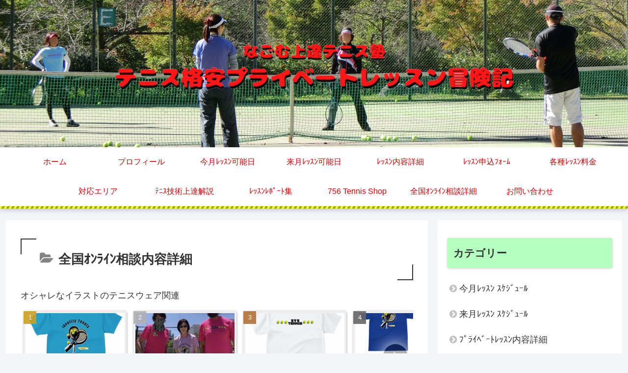

--- FILE ---
content_type: text/html; charset=UTF-8
request_url: https://nagomu-tennis-private-lesson.com/wp-admin/admin-ajax.php
body_size: -9
content:
130759.b982fafaf9794a771964067df3cace3f

--- FILE ---
content_type: text/html; charset=utf-8
request_url: https://www.google.com/recaptcha/api2/aframe
body_size: 267
content:
<!DOCTYPE HTML><html><head><meta http-equiv="content-type" content="text/html; charset=UTF-8"></head><body><script nonce="ula4gnAxOr1k-ZSY1pjCVA">/** Anti-fraud and anti-abuse applications only. See google.com/recaptcha */ try{var clients={'sodar':'https://pagead2.googlesyndication.com/pagead/sodar?'};window.addEventListener("message",function(a){try{if(a.source===window.parent){var b=JSON.parse(a.data);var c=clients[b['id']];if(c){var d=document.createElement('img');d.src=c+b['params']+'&rc='+(localStorage.getItem("rc::a")?sessionStorage.getItem("rc::b"):"");window.document.body.appendChild(d);sessionStorage.setItem("rc::e",parseInt(sessionStorage.getItem("rc::e")||0)+1);localStorage.setItem("rc::h",'1767849232974');}}}catch(b){}});window.parent.postMessage("_grecaptcha_ready", "*");}catch(b){}</script></body></html>